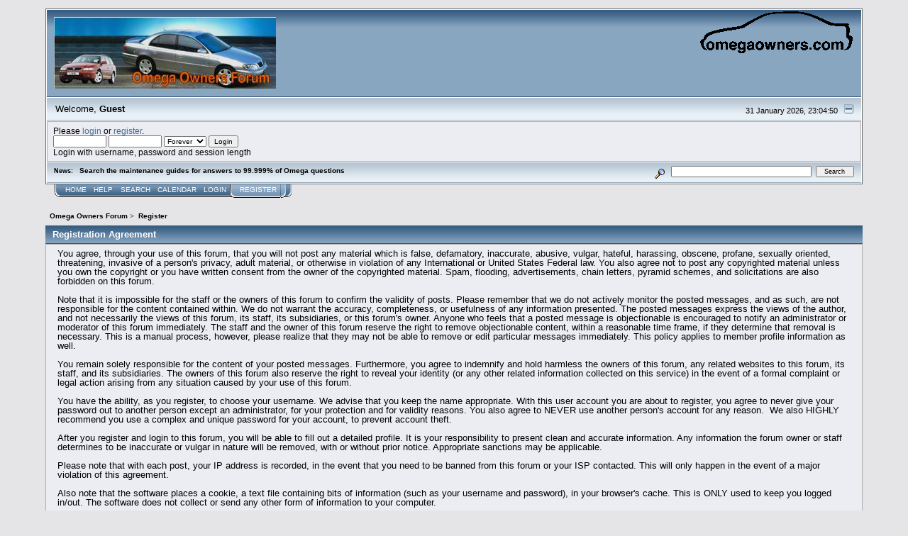

--- FILE ---
content_type: text/html; charset=ISO-8859-1
request_url: https://www.omegaowners.com/forum/index.php?PHPSESSID=esvothjue7asqrj92jhaupnsq3&action=register
body_size: 5656
content:
<!DOCTYPE html PUBLIC "-//W3C//DTD XHTML 1.0 Transitional//EN" "http://www.w3.org/TR/xhtml1/DTD/xhtml1-transitional.dtd">
<html xmlns="http://www.w3.org/1999/xhtml"><head>
	<link rel="stylesheet" type="text/css" href="https://www.omegaowners.com/forum/Themes/core/css/index.css?fin20" />
	<link rel="stylesheet" type="text/css" href="https://www.omegaowners.com/forum/Themes/core/css/webkit.css" />
	<script type="text/javascript" src="https://images.omegaowners.com/forum/smf2000/Themes/default/scripts/script.js?fin20"></script>
	<script type="text/javascript" src="https://www.omegaowners.com/forum/Themes/core/scripts/theme.js?fin20"></script>
	<script type="text/javascript"><!-- // --><![CDATA[
		var smf_theme_url = "https://www.omegaowners.com/forum/Themes/core";
		var smf_default_theme_url = "https://images.omegaowners.com/forum/smf2000/Themes/default";
		var smf_images_url = "https://www.omegaowners.com/forum/Themes/core/images";
		var smf_scripturl = "https://www.omegaowners.com/forum/index.php?PHPSESSID=esvothjue7asqrj92jhaupnsq3&amp;";
		var smf_iso_case_folding = false;
		var smf_charset = "ISO-8859-1";
		var ajax_notification_text = "Loading...";
		var ajax_notification_cancel_text = "Cancel";
	// ]]></script>
	<meta http-equiv="Content-Type" content="text/html; charset=ISO-8859-1" />
	<meta name="description" content="Registration Agreement" />
	<meta name="keywords" content="vauxhall,opel,omega,elite,cdx,cd,gls,mv6,reflection,tourer,v6,td,forum,help,advice,guides,engine,cambelt,wishbones,drop,links,breathers,stuck,egr,gearbox,auto,autobox,battery,ecc,climate,clutch,heater,bypass,valve,hbv,2.0,2.2,2.5,3.0,2.6,3.2,petrol,diesel,tdi,24v,16v,transmission,fluid,change,gear,box,dti" />
	<title>Registration Agreement</title>
	<link rel="help" href="https://www.omegaowners.com/forum/index.php?PHPSESSID=esvothjue7asqrj92jhaupnsq3&amp;action=help" />
	<link rel="search" href="https://www.omegaowners.com/forum/index.php?PHPSESSID=esvothjue7asqrj92jhaupnsq3&amp;action=search" />
	<link rel="contents" href="https://www.omegaowners.com/forum/index.php?PHPSESSID=esvothjue7asqrj92jhaupnsq3&amp;" />
		<script type="text/javascript" src="https://images.omegaowners.com/forum/smf2000/Themes/default/scripts/captcha.js"></script>
</head>
<body>
<div id="mainframe" style="width: 90%">
	<div class="tborder">
		<div class="catbg">
			<img class="floatright" id="smflogo" src="https://www.omegaowners.com/forum/Themes/core/images/smflogo.gif" alt="Simple Machines Forum" />
			<h1 id="forum_name">
				<img src="https://www.omegaowners.com/forum/ooflogo.png" alt="Omega Owners Forum" />
			</h1>
		</div>
		<ul id="greeting_section" class="reset titlebg2">
			<li id="time" class="smalltext floatright">
				31 January 2026, 23:04:50
				<img id="upshrink" src="https://www.omegaowners.com/forum/Themes/core/images/upshrink.gif" alt="*" title="Shrink or expand the header." align="bottom" style="display: none;" />
			</li>
			<li id="name">Welcome, <em>Guest</em></li>
		</ul>
		<div id="user_section" class="bordercolor">
			<div class="windowbg2 clearfix">
				<script type="text/javascript" src="https://images.omegaowners.com/forum/smf2000/Themes/default/scripts/sha1.js"></script>
				<form class="windowbg" id="guest_form" action="https://www.omegaowners.com/forum/index.php?PHPSESSID=esvothjue7asqrj92jhaupnsq3&amp;action=login2" method="post" accept-charset="ISO-8859-1"  onsubmit="hashLoginPassword(this, '0676fd71aca74004baf3eec72a1ad565');">
					Please <a href="https://www.omegaowners.com/forum/index.php?PHPSESSID=esvothjue7asqrj92jhaupnsq3&amp;action=login">login</a> or <a href="https://www.omegaowners.com/forum/index.php?PHPSESSID=esvothjue7asqrj92jhaupnsq3&amp;action=register">register</a>.<br />
					<input type="text" name="user" size="10" class="input_text" />
					<input type="password" name="passwrd" size="10" class="input_password" />
					<select name="cookielength">
						<option value="60">1 Hour</option>
						<option value="1440">1 Day</option>
						<option value="10080">1 Week</option>
						<option value="43200">1 Month</option>
						<option value="-1" selected="selected">Forever</option>
					</select>
					<input type="submit" value="Login" class="button_submit" /><br />
					Login with username, password and session length
					<input type="hidden" name="hash_passwrd" value="" /><input type="hidden" name="a81bc20" value="0676fd71aca74004baf3eec72a1ad565" /><input type="hidden" name="a81bc20" value="0676fd71aca74004baf3eec72a1ad565" />
				</form>
			</div>
		</div>
		<div id="news_section" class="titlebg2 clearfix">
			<form class="floatright" id="search_form" action="https://www.omegaowners.com/forum/index.php?PHPSESSID=esvothjue7asqrj92jhaupnsq3&amp;action=search2" method="post" accept-charset="ISO-8859-1">
				<a href="https://www.omegaowners.com/forum/index.php?PHPSESSID=esvothjue7asqrj92jhaupnsq3&amp;action=search;advanced" title="Advanced search"><img id="advsearch" src="https://www.omegaowners.com/forum/Themes/core/images/filter.gif" align="middle" alt="Advanced search" /></a>
				<input type="text" name="search" value="" style="width: 190px;" class="input_text" />&nbsp;
				<input type="submit" name="submit" value="Search" style="width: 11ex;" class="button_submit" />
				<input type="hidden" name="advanced" value="0" />
			</form>
			<div id="random_news"><h3>News:</h3><p>Search the maintenance guides for answers to 99.999% of Omega questions</p></div>
		</div>
	</div>
	<script type="text/javascript"><!-- // --><![CDATA[
		var oMainHeaderToggle = new smc_Toggle({
			bToggleEnabled: true,
			bCurrentlyCollapsed: false,
			aSwappableContainers: [
				'user_section',
				'news_section'
			],
			aSwapImages: [
				{
					sId: 'upshrink',
					srcExpanded: smf_images_url + '/upshrink.gif',
					altExpanded: 'Shrink or expand the header.',
					srcCollapsed: smf_images_url + '/upshrink2.gif',
					altCollapsed: 'Shrink or expand the header.'
				}
			],
			oThemeOptions: {
				bUseThemeSettings: false,
				sOptionName: 'collapse_header',
				sSessionVar: 'a81bc20',
				sSessionId: '0676fd71aca74004baf3eec72a1ad565'
			},
			oCookieOptions: {
				bUseCookie: true,
				sCookieName: 'upshrink'
			}
		});
	// ]]></script>
	<div class="main_menu">
		<ul class="reset clearfix">
			<li id="button_home">
				<a title="Home" href="https://www.omegaowners.com/forum/index.php?PHPSESSID=esvothjue7asqrj92jhaupnsq3&amp;">
					<span>Home</span>
				</a>
			</li>
			<li id="button_help">
				<a title="Help" href="https://www.omegaowners.com/forum/index.php?PHPSESSID=esvothjue7asqrj92jhaupnsq3&amp;action=help">
					<span>Help</span>
				</a>
			</li>
			<li id="button_search">
				<a title="Search" href="https://www.omegaowners.com/forum/index.php?PHPSESSID=esvothjue7asqrj92jhaupnsq3&amp;action=search">
					<span>Search</span>
				</a>
			</li>
			<li id="button_calendar">
				<a title="Calendar" href="https://www.omegaowners.com/forum/index.php?PHPSESSID=esvothjue7asqrj92jhaupnsq3&amp;action=calendar">
					<span>Calendar</span>
				</a>
			</li>
			<li id="button_login">
				<a title="Login" href="https://www.omegaowners.com/forum/index.php?PHPSESSID=esvothjue7asqrj92jhaupnsq3&amp;action=login">
					<span>Login</span>
				</a>
			</li>
			<li id="button_register" class="active last">
				<a title="Register" href="https://www.omegaowners.com/forum/index.php?PHPSESSID=esvothjue7asqrj92jhaupnsq3&amp;action=register">
					<span><em>Register</em></span>
				</a>
			</li>
		</ul>
	</div>
	<ul class="linktree" id="linktree_upper">
		<li>
			<a href="https://www.omegaowners.com/forum/index.php?PHPSESSID=esvothjue7asqrj92jhaupnsq3&amp;"><span>Omega Owners Forum</span></a> &gt;
		</li>
		<li class="last">
			<a href="https://www.omegaowners.com/forum/index.php?PHPSESSID=esvothjue7asqrj92jhaupnsq3&amp;action=register"><span>Register</span></a>
		</li>
	</ul>
	<div id="bodyarea">
		<form action="https://www.omegaowners.com/forum/index.php?PHPSESSID=esvothjue7asqrj92jhaupnsq3&amp;action=register" method="post" accept-charset="ISO-8859-1" id="registration">
			<div class="cat_bar">
				<h3 class="catbg">Registration Agreement</h3>
			</div>
			<span class="upperframe"><span></span></span>
			<div class="roundframe">
				<div>You agree, through your use of this forum, that you will not post any material which is false, defamatory, inaccurate, abusive, vulgar, hateful, harassing, obscene, profane, sexually oriented, threatening, invasive of a person's privacy, adult material, or otherwise in violation of any International or United States Federal law. You also agree not to post any copyrighted material unless you own the copyright or you have written consent from the owner of the copyrighted material. Spam, flooding, advertisements, chain letters, pyramid schemes, and solicitations are also forbidden on this forum.<br /><br />Note that it is impossible for the staff or the owners of this forum to confirm the validity of posts. Please remember that we do not actively monitor the posted messages, and as such, are not responsible for the content contained within. We do not warrant the accuracy, completeness, or usefulness of any information presented. The posted messages express the views of the author, and not necessarily the views of this forum, its staff, its subsidiaries, or this forum's owner. Anyone who feels that a posted message is objectionable is encouraged to notify an administrator or moderator of this forum immediately. The staff and the owner of this forum reserve the right to remove objectionable content, within a reasonable time frame, if they determine that removal is necessary. This is a manual process, however, please realize that they may not be able to remove or edit particular messages immediately. This policy applies to member profile information as well.<br /><br />You remain solely responsible for the content of your posted messages. Furthermore, you agree to indemnify and hold harmless the owners of this forum, any related websites to this forum, its staff, and its subsidiaries. The owners of this forum also reserve the right to reveal your identity (or any other related information collected on this service) in the event of a formal complaint or legal action arising from any situation caused by your use of this forum.<br /><br />You have the ability, as you register, to choose your username. We advise that you keep the name appropriate. With this user account you are about to register, you agree to never give your password out to another person except an administrator, for your protection and for validity reasons. You also agree to NEVER use another person's account for any reason. &nbsp;We also HIGHLY recommend you use a complex and unique password for your account, to prevent account theft.<br /><br />After you register and login to this forum, you will be able to fill out a detailed profile. It is your responsibility to present clean and accurate information. Any information the forum owner or staff determines to be inaccurate or vulgar in nature will be removed, with or without prior notice. Appropriate sanctions may be applicable.<br /><br />Please note that with each post, your IP address is recorded, in the event that you need to be banned from this forum or your ISP contacted. This will only happen in the event of a major violation of this agreement.<br /><br />Also note that the software places a cookie, a text file containing bits of information (such as your username and password), in your browser's cache. This is ONLY used to keep you logged in/out. The software does not collect or send any other form of information to your computer.</div>
			</div>
			<span class="lowerframe"><span></span></span>
			<div class="cat_bar">
				<h3 class="catbg">Privacy Policy</h3>
			</div>
			<span class="upperframe"><span></span></span>
			<div class="roundframe">
				<div>If you have any questions about how we use your personal data, please post a thread in &quot;General Chat&quot; area, or if it is too sensitive for that, PM one of the Administrators of the site<br /><br />Your Personal Data<br />Omega Owners Forum (OOF) stores certain private information provided by users. &nbsp;This includes things like email addresses, IP Addresses, software used, when and what you visited etc, and additionally in the case of the OOF Shop site (<a href="http://shop.omegaowners.com" class="bbc_link" target="_blank" rel="noopener noreferrer">http://shop.omegaowners.com</a>), postal addresses and order history.<br /><br />In the case of the forum (<a href="http://www.omegaowners.com" class="bbc_link" target="_blank" rel="noopener noreferrer">http://www.omegaowners.com</a>), this data is stored on a dedicated server owned and run by the OOF Admin Team. Offsite backups are stored at an alternative location by our IT provider. The Admin Team have varying levels of access to view all your data, with the exception of passwords (which are encrypted).<br /><br />In the case of the shop (<a href="http://shop.omegaowners.com" class="bbc_link" target="_blank" rel="noopener noreferrer">http://shop.omegaowners.com</a>), this data is stored on a shared server at our 3rd party hosting provider. Although a transaction reference is stored, note that any payment details are processed wholly by Paypal, and OOF does not store these (or even ever gets to see these).<br /><br />We have a legal responsibility to comply with requests for data from (or approved by) UK enforcement agencies.<br /><br /><br />User Tracking - &quot;Cookies&quot;<br />Like any interactive site OOF&#039;s 2 sites (<a href="http://www.omegaowners.com" class="bbc_link" target="_blank" rel="noopener noreferrer">http://www.omegaowners.com</a> and <a href="http://shop.omegaowners.com" class="bbc_link" target="_blank" rel="noopener noreferrer">http://shop.omegaowners.com</a>) use &quot;cookies&quot; (a small file we store on your computer/smartphone/device that can identify you) to track you. This is a necessity in order to maintain your session between different pages. Without this, we wouldn&#039;t be able to show you which posts you had read, and you would have to login between every single page.<br /><br />EU Directive on Cookies<br />Under existing EU law we have to get consent to store certain types of cookie. &nbsp;However, as our use of cookies is essential (&quot;strictly necessary&quot; and &quot;functionality&quot;) to the running of the 2 sites, our understanding is we are fully able to get this consent via implied consent - basically by using the site, you consent to OOF sending you cookies. If you wish to decline this consent, your browser should provide a setting to block cookies, however, you will find the sites very difficult to use.<br /><br />Using your Personal Details<br />We will not sell on your details to 3rd parties. &nbsp;OOF is a NfP (Not For Profit) organisation, and running costs are covered by a combination of OOF Shop profits and our silent sponsor who provides our IT infrastructure. EU law gives you the right to have your Personal Data destroyed when no longer needed (GDPR), and anyone wishing to accomplish this can do so by hitting the Delete Account button in their profile. This will not remove your Personal Details from our backups immediately, but the backups expire over time. Note, any forum Posts will remain, these are classed as Public Data not covered by EU laws, and as per our T&amp;Cs, become the property of OOF once posted.</div>
			</div>
			<span class="lowerframe"><span></span></span>
			<div id="confirm_buttons">
				<input type="submit" name="accept_agreement" value="I accept the terms of the agreement and privacy policy." class="button_submit" />
			</div>
			<input type="hidden" name="step" value="1" />
		</form>
			<script type="text/javascript"><!-- // --><![CDATA[
				var verificationregisterHandle = new smfCaptcha("https://www.omegaowners.com/forum/index.php?PHPSESSID=esvothjue7asqrj92jhaupnsq3&amp;action=verificationcode;vid=register;rand=f466bd7b7e205437b933a3f89fc5a3fa", "register", 1);
			// ]]></script>
	</div>
	<div id="footerarea" class="headerpadding topmargin clearfix">
		<ul class="reset smalltext">
			<li class="copyright">
			<span class="smalltext" style="display: inline; visibility: visible; font-family: Verdana, Arial, sans-serif;"><a href="https://www.omegaowners.com/forum/index.php?PHPSESSID=esvothjue7asqrj92jhaupnsq3&amp;action=credits" title="Simple Machines Forum" target="_blank" class="new_win">SMF 2.0.19</a> |
 <a href="https://www.simplemachines.org/about/smf/license.php" title="License" target="_blank" class="new_win">SMF &copy; 2021</a>, <a href="https://www.simplemachines.org" title="Simple Machines" target="_blank" class="new_win">Simple Machines</a> | <a id="button_agreement" href="https://www.omegaowners.com/forum/index.php?PHPSESSID=esvothjue7asqrj92jhaupnsq3&amp;action=agreement"><span>Terms and Policies</span></a>
			</span></li>
			<li><a id="button_xhtml" href="http://validator.w3.org/check?uri=referer" target="_blank" class="new_win" title="Valid XHTML 1.0!"><span>XHTML</span></a></li>
			
			<li class="last"><a id="button_wap2" href="https://www.omegaowners.com/forum/index.php?PHPSESSID=esvothjue7asqrj92jhaupnsq3&amp;wap2" class="new_win"><span>WAP2</span></a></li>
		</ul>
		<p class="smalltext" id="show_loadtime">Page created in 0.036 seconds with 7 queries.</p>
	</div>
</div>
</body></html>